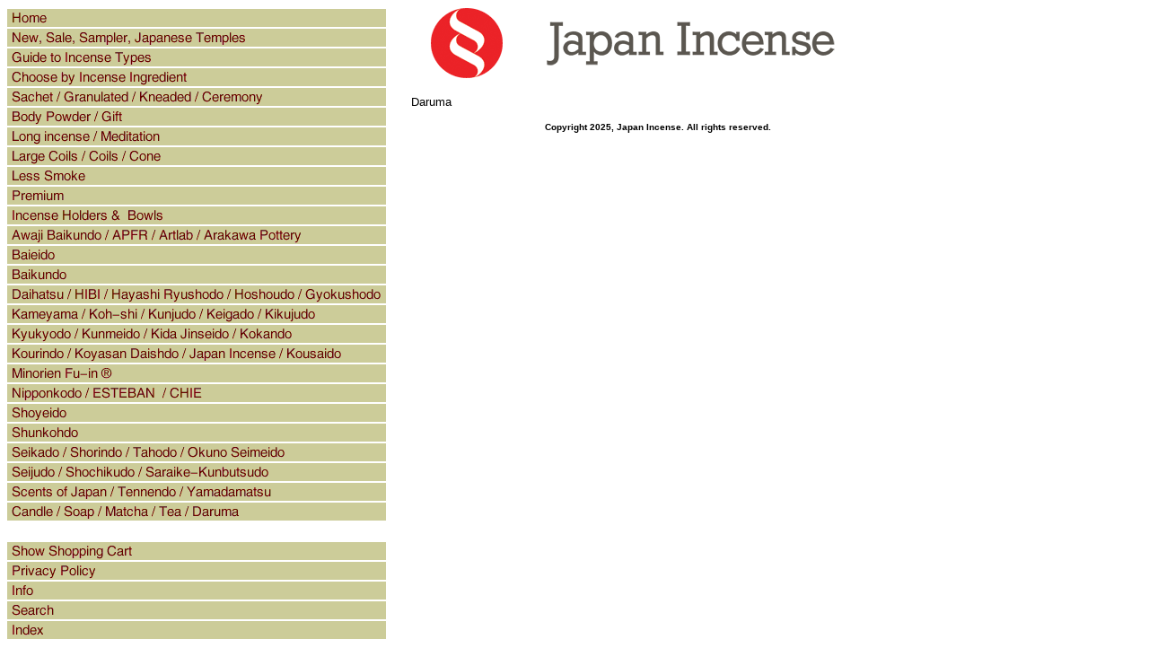

--- FILE ---
content_type: text/html
request_url: https://www.japanincense.com/kk-0166.html
body_size: 3497
content:
<!DOCTYPE HTML PUBLIC "-//W3C//DTD HTML 4.01 Transitional//EN">
<html><head><title>Daruma</title><META name="verify-v1" content="+bK5G47HbQLqqR0jGtZ7VsZ9u7G2GBwRbecZ+wwc4FY="/>
<META name="description" content="The largest and finest selection of Japanese Incense and Incense Burners and Holders in the USA and Canada. Headquarters in San Francisco.   Gift Wrapping using Washi or similar paper available at only $0.50 per box. We specialize in Kyara, Aloeswood, Sandalwood">
<META name="keywords" content="Japan, incense, Incense San Francisco, Japan Town, holder, burner, bowl, free shipping, free gift wrap, nippon kodo, shoyeido, aizando, baieido, daihatsu, gyokushodo, minorien, kunmeido, mizuhiki, nipponkodo, kanbayashi, kida jinseido, yamadamatsu, shunkodo, kyara, aloeswood, sandalwood, byakudan, Jin-koh, benzoin, ansoku-kho, Borneo Camphor, ryu-no, Cinnamon bark, keihi, clove, choji, frankincense, olibanum, haiso-koh, agastaches radix, kakkoh, patchouli, kan-zo, licorice root, kansho, spikenard, kashi, myobalan, mokkoh, saussurea, myrrh, motsu-yaku, rei-ryokoh, riiryokoh, lysimachiae-herba, rhubarb, dai-oh, safflower, beni-bana, san-na, ginger lily, star anise, dai-uikyo, tabu-no-ki, tanka, machilus-thunbergil.">
<link rel="SHORTCUT ICON" href="https://sep.turbifycdn.com/ty/cdn/yhst-73346203527212/favicon.ico?t=1762799955&">
<script language="JavaScript" type="text/JavaScript">
<!--
function MM_swapImgRestore() { //v3.0
  var i,x,a=document.MM_sr; for(i=0;a&&i<a.length&&(x=a[i])&&x.oSrc;i++) x.src=x.oSrc;
}

function MM_preloadImages() { //v3.0
  var d=document; if(d.images){ if(!d.MM_p) d.MM_p=new Array();
    var i,j=d.MM_p.length,a=MM_preloadImages.arguments; for(i=0; i<a.length; i++)
    if (a[i].indexOf("#")!=0){ d.MM_p[j]=new Image; d.MM_p[j++].src=a[i];}}
}

function MM_findObj(n, d) { //v4.01
  var p,i,x;  if(!d) d=document; if((p=n.indexOf("?"))>0&&parent.frames.length) {
    d=parent.frames[n.substring(p+1)].document; n=n.substring(0,p);}
  if(!(x=d[n])&&d.all) x=d.all[n]; for (i=0;!x&&i<d.forms.length;i++) x=d.forms[i][n];
  for(i=0;!x&&d.layers&&i<d.layers.length;i++) x=MM_findObj(n,d.layers[i].document);
  if(!x && d.getElementById) x=d.getElementById(n); return x;
}

function MM_swapImage() { //v3.0
  var i,j=0,x,a=MM_swapImage.arguments; document.MM_sr=new Array; for(i=0;i<(a.length-2);i+=3)
   if ((x=MM_findObj(a[i]))!=null){document.MM_sr[j++]=x; if(!x.oSrc) x.oSrc=x.src; x.src=a[i+2];}
}
//-->
</script></head><body bgcolor="#ffffff" background="https://s.turbifycdn.com/aah/yhst-73346203527212/img-3626.gif" link="#000099" vlink="#990033"><table border="0" cellspacing="0" cellpadding="0"><tr valign="top"><td><map name=18c4269123060f45><area shape=rect coords="0,2,422,22" href="index.html"><area shape=rect coords="0,24,422,44" href="new1.html"><area shape=rect coords="0,46,422,66" href="aboutincense.html"><area shape=rect coords="0,68,422,88" href="chbyinin.html"><area shape=rect coords="0,90,422,110" href="woch.html"><area shape=rect coords="0,112,422,132" href="assortment.html"><area shape=rect coords="0,134,422,154" href="meditation.html"><area shape=rect coords="0,156,422,176" href="conecoils.html"><area shape=rect coords="0,178,422,198" href="smokeless1.html"><area shape=rect coords="0,200,422,220" href="premium.html"><area shape=rect coords="0,222,422,242" href="incenseholders.html"><area shape=rect coords="0,244,422,264" href="awajibai.html"><area shape=rect coords="0,266,422,286" href="baieido1.html"><area shape=rect coords="0,288,422,308" href="oem5.html"><area shape=rect coords="0,310,422,330" href="oem1.html"><area shape=rect coords="0,332,422,352" href="oem2.html"><area shape=rect coords="0,354,422,374" href="oem6.html"><area shape=rect coords="0,376,422,396" href="kousaido.html"><area shape=rect coords="0,398,422,418" href="minorien1.html"><area shape=rect coords="0,420,422,440" href="nipponkodo.html"><area shape=rect coords="0,442,422,462" href="shoyeido.html"><area shape=rect coords="0,464,422,484" href="oem3.html"><area shape=rect coords="0,486,422,506" href="oem7.html"><area shape=rect coords="0,508,422,528" href="sss1.html"><area shape=rect coords="0,530,422,550" href="tennendo.html"><area shape=rect coords="0,552,422,572" href="oem81.html"><area shape=rect coords="0,596,422,616" href="https://order.store.turbify.net/yhst-73346203527212/cgi-bin/wg-order?yhst-73346203527212"><area shape=rect coords="0,618,422,638" href="privacypolicy.html"><area shape=rect coords="0,640,422,660" href="info.html"><area shape=rect coords="0,662,422,682" href="nsearch.html"><area shape=rect coords="0,684,422,704" href="ind.html"></map><img src="https://s.turbifycdn.com/aah/yhst-73346203527212/kyukyodo-kunmeido-kida-jinseido-kokando-1.gif" width="424" height="706" usemap=#18c4269123060f45 border="0" hspace="0" vspace="0" ismap /></td><td><img src="https://sep.turbifycdn.com/ca/Img/trans_1x1.gif" height="1" width="26" border="0" /></td><td><a href="index.html"><img src="https://s.turbifycdn.com/aah/yhst-73346203527212/new-sale-sampler-japanese-temples-5.gif" width="550" height="80" border="0" hspace="0" vspace="0" /></a><br /><br /><table border="0" cellspacing="0" cellpadding="0" width="550"><tr valign="top"><td width="550"><font size="2" face="arial, helvetica">Daruma<br /><br /></font></td></tr></table><table border="0" cellspacing="0" cellpadding="0" width="550"><tr><td><font size="2" face="arial, helvetica"><DIV align="center"><FONT size="1"><B><FONT face="Arial, Helvetica, sans-serif">Copyright 2025, Japan Incense. All rights reserved.</FONT></B></DIV></FONT>
<script src="http://www.google-analytics.com/urchin.js" type="text/javascript">
</script>
<script type="text/javascript">
_uacct = "UA-1126988-1";
urchinTracker();
</script></font></td></tr></table></td></tr></table></body>
<script type="text/javascript">
csell_env = 'ue1';
 var storeCheckoutDomain = 'order.store.turbify.net';
</script>

<script type="text/javascript">
  function toOSTN(node){
    if(node.hasAttributes()){
      for (const attr of node.attributes) {
        node.setAttribute(attr.name,attr.value.replace(/(us-dc1-order|us-dc2-order|order)\.(store|stores)\.([a-z0-9-]+)\.(net|com)/g, storeCheckoutDomain));
      }
    }
  };
  document.addEventListener('readystatechange', event => {
  if(typeof storeCheckoutDomain != 'undefined' && storeCheckoutDomain != "order.store.turbify.net"){
    if (event.target.readyState === "interactive") {
      fromOSYN = document.getElementsByTagName('form');
        for (let i = 0; i < fromOSYN.length; i++) {
          toOSTN(fromOSYN[i]);
        }
      }
    }
  });
</script>
<script type="text/javascript">
// Begin Store Generated Code
 </script> <script type="text/javascript" src="https://s.turbifycdn.com/lq/ult/ylc_1.9.js" ></script> <script type="text/javascript" src="https://s.turbifycdn.com/ae/lib/smbiz/store/csell/beacon-a9518fc6e4.js" >
</script>
<script type="text/javascript">
// Begin Store Generated Code
 csell_page_data = {}; csell_page_rec_data = []; ts='TOK_STORE_ID';
</script>
<script type="text/javascript">
// Begin Store Generated Code
function csell_GLOBAL_INIT_TAG() { var csell_token_map = {}; csell_token_map['TOK_SPACEID'] = '2022276099'; csell_token_map['TOK_URL'] = ''; csell_token_map['TOK_STORE_ID'] = 'yhst-73346203527212'; csell_token_map['TOK_ITEM_ID_LIST'] = 'kk-0166'; csell_token_map['TOK_ORDER_HOST'] = 'order.store.turbify.net'; csell_token_map['TOK_BEACON_TYPE'] = 'prod'; csell_token_map['TOK_RAND_KEY'] = 't'; csell_token_map['TOK_IS_ORDERABLE'] = '2';  c = csell_page_data; var x = (typeof storeCheckoutDomain == 'string')?storeCheckoutDomain:'order.store.turbify.net'; var t = csell_token_map; c['s'] = t['TOK_SPACEID']; c['url'] = t['TOK_URL']; c['si'] = t[ts]; c['ii'] = t['TOK_ITEM_ID_LIST']; c['bt'] = t['TOK_BEACON_TYPE']; c['rnd'] = t['TOK_RAND_KEY']; c['io'] = t['TOK_IS_ORDERABLE']; YStore.addItemUrl = 'http%s://'+x+'/'+t[ts]+'/ymix/MetaController.html?eventName.addEvent&cartDS.shoppingcart_ROW0_m_orderItemVector_ROW0_m_itemId=%s&cartDS.shoppingcart_ROW0_m_orderItemVector_ROW0_m_quantity=1&ysco_key_cs_item=1&sectionId=ysco.cart&ysco_key_store_id='+t[ts]; } 
</script>
<script type="text/javascript">
// Begin Store Generated Code
function csell_REC_VIEW_TAG() {  var env = (typeof csell_env == 'string')?csell_env:'prod'; var p = csell_page_data; var a = '/sid='+p['si']+'/io='+p['io']+'/ii='+p['ii']+'/bt='+p['bt']+'-view'+'/en='+env; var r=Math.random(); YStore.CrossSellBeacon.renderBeaconWithRecData(p['url']+'/p/s='+p['s']+'/'+p['rnd']+'='+r+a); } 
</script>
<script type="text/javascript">
// Begin Store Generated Code
var csell_token_map = {}; csell_token_map['TOK_PAGE'] = 'p'; csell_token_map['TOK_CURR_SYM'] = '$'; csell_token_map['TOK_WS_URL'] = 'https://yhst-73346203527212.csell.store.turbify.net/cs/recommend?itemids=kk-0166&location=p'; csell_token_map['TOK_SHOW_CS_RECS'] = 'false';  var t = csell_token_map; csell_GLOBAL_INIT_TAG(); YStore.page = t['TOK_PAGE']; YStore.currencySymbol = t['TOK_CURR_SYM']; YStore.crossSellUrl = t['TOK_WS_URL']; YStore.showCSRecs = t['TOK_SHOW_CS_RECS']; </script> <script type="text/javascript" src="https://s.turbifycdn.com/ae/store/secure/recs-1.3.2.2.js" ></script> <script type="text/javascript" >
</script>
</html>
<!-- html105.prod.store.e1b.lumsb.com Sat Nov 22 17:16:08 PST 2025 -->
